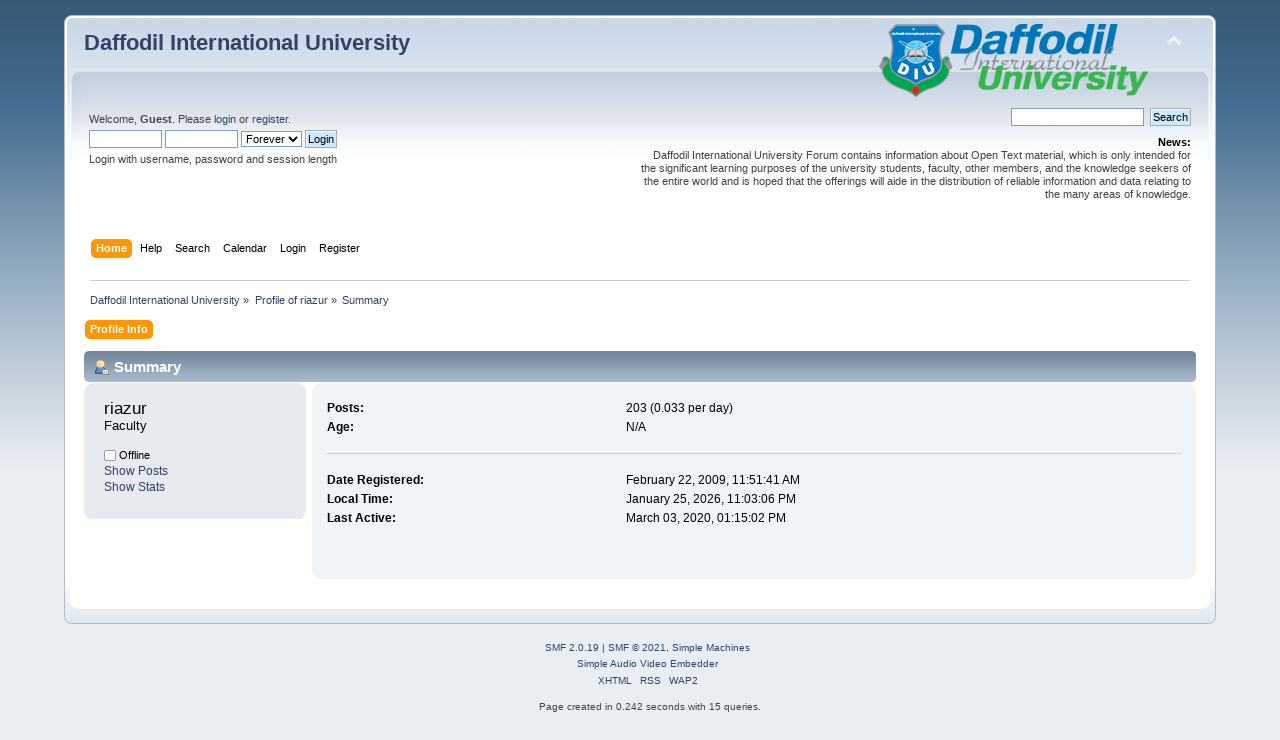

--- FILE ---
content_type: text/html; charset=UTF-8
request_url: https://forum.daffodilvarsity.edu.bd/index.php?PHPSESSID=90bca07f7ec6a66cc89f817e3a761c84&action=profile;u=267;area=summary
body_size: 3351
content:
<!DOCTYPE html PUBLIC "-//W3C//DTD XHTML 1.0 Transitional//EN" "http://www.w3.org/TR/xhtml1/DTD/xhtml1-transitional.dtd">
<html xmlns="http://www.w3.org/1999/xhtml">
<head>
	<link rel="stylesheet" type="text/css" href="https://forum.daffodilvarsity.edu.bd/Themes/default/css/index.css?fin20" />
	<link rel="stylesheet" type="text/css" href="https://forum.daffodilvarsity.edu.bd/Themes/default/css/webkit.css" />
	<script type="text/javascript" src="https://forum.daffodilvarsity.edu.bd/Themes/default/scripts/script.js?fin20"></script>
	<script type="text/javascript" src="https://forum.daffodilvarsity.edu.bd/Themes/default/scripts/theme.js?fin20"></script>
	<script type="text/javascript"><!-- // --><![CDATA[
		var smf_theme_url = "https://forum.daffodilvarsity.edu.bd/Themes/default";
		var smf_default_theme_url = "https://forum.daffodilvarsity.edu.bd/Themes/default";
		var smf_images_url = "https://forum.daffodilvarsity.edu.bd/Themes/default/images";
		var smf_scripturl = "https://forum.daffodilvarsity.edu.bd/index.php?PHPSESSID=90bca07f7ec6a66cc89f817e3a761c84&amp;";
		var smf_iso_case_folding = false;
		var smf_charset = "UTF-8";
		var ajax_notification_text = "Loading...";
		var ajax_notification_cancel_text = "Cancel";
	// ]]></script>
	<meta http-equiv="Content-Type" content="text/html; charset=UTF-8" />
	<meta name="description" content="Profile of riazur" />
	<title>Profile of riazur</title>
	<link rel="canonical" href="https://forum.daffodilvarsity.edu.bd/index.php?action=profile;u=267" />
	<link rel="help" href="https://forum.daffodilvarsity.edu.bd/index.php?PHPSESSID=90bca07f7ec6a66cc89f817e3a761c84&amp;action=help" />
	<link rel="search" href="https://forum.daffodilvarsity.edu.bd/index.php?PHPSESSID=90bca07f7ec6a66cc89f817e3a761c84&amp;action=search" />
	<link rel="contents" href="https://forum.daffodilvarsity.edu.bd/index.php?PHPSESSID=90bca07f7ec6a66cc89f817e3a761c84&amp;" />
	<link rel="alternate" type="application/rss+xml" title="Daffodil International University - RSS" href="https://forum.daffodilvarsity.edu.bd/index.php?PHPSESSID=90bca07f7ec6a66cc89f817e3a761c84&amp;type=rss;action=.xml" />
	<link rel="stylesheet" type="text/css" href="https://forum.daffodilvarsity.edu.bd/Themes/default/css/BBCode-YouTube2.css" />
		<script async src="https://www.googletagmanager.com/gtag/js?id='UA-31250289-1'"></script>
		<script>
			window.dataLayer = window.dataLayer || [];
			function gtag(){dataLayer.push(arguments);}
			gtag('js', new Date());

			gtag('config',  'UA-31250289-1');
		</script>
	<script data-ad-client="ca-pub-6555454785296086" async src="https://pagead2.googlesyndication.com/pagead/js/adsbygoogle.js"></script>

</head>
<body>
<div id="wrapper" style="width: 90%">
	<div id="header"><div class="frame">
		<div id="top_section">
			<h1 class="forumtitle">
				<a href="https://forum.daffodilvarsity.edu.bd/index.php?PHPSESSID=90bca07f7ec6a66cc89f817e3a761c84&amp;">Daffodil International University</a>
			</h1>
			<img id="upshrink" src="https://forum.daffodilvarsity.edu.bd/Themes/default/images/upshrink.png" alt="*" title="Shrink or expand the header." style="display: none;" />
			<img id="smflogo" src="https://forum.daffodilvarsity.edu.bd/Themes/default/images/smflogo.png" alt="Simple Machines Forum" title="Simple Machines Forum" />
		</div>
		<div id="upper_section" class="middletext">
			<div class="user">
				<script type="text/javascript" src="https://forum.daffodilvarsity.edu.bd/Themes/default/scripts/sha1.js"></script>
				<form id="guest_form" action="https://forum.daffodilvarsity.edu.bd/index.php?PHPSESSID=90bca07f7ec6a66cc89f817e3a761c84&amp;action=login2" method="post" accept-charset="UTF-8"  onsubmit="hashLoginPassword(this, 'f0f79cfc30ff029032e0cc19069cf7cb');">
					<div class="info">Welcome, <strong>Guest</strong>. Please <a href="https://forum.daffodilvarsity.edu.bd/index.php?PHPSESSID=90bca07f7ec6a66cc89f817e3a761c84&amp;action=login">login</a> or <a href="https://forum.daffodilvarsity.edu.bd/index.php?PHPSESSID=90bca07f7ec6a66cc89f817e3a761c84&amp;action=register">register</a>.</div>
					<input type="text" name="user" size="10" class="input_text" />
					<input type="password" name="passwrd" size="10" class="input_password" />
					<select name="cookielength">
						<option value="60">1 Hour</option>
						<option value="1440">1 Day</option>
						<option value="10080">1 Week</option>
						<option value="43200">1 Month</option>
						<option value="-1" selected="selected">Forever</option>
					</select>
					<input type="submit" value="Login" class="button_submit" /><br />
					<div class="info">Login with username, password and session length</div>
					<input type="hidden" name="hash_passwrd" value="" /><input type="hidden" name="d1d8412" value="f0f79cfc30ff029032e0cc19069cf7cb" />
				</form>
			</div>
			<div class="news normaltext">
				<form id="search_form" action="https://forum.daffodilvarsity.edu.bd/index.php?PHPSESSID=90bca07f7ec6a66cc89f817e3a761c84&amp;action=search2" method="post" accept-charset="UTF-8">
					<input type="text" name="search" value="" class="input_text" />&nbsp;
					<input type="submit" name="submit" value="Search" class="button_submit" />
					<input type="hidden" name="advanced" value="0" /></form>
				<h2>News: </h2>
				<p>Daffodil International University Forum contains information about Open Text material, which is only intended for the significant learning purposes of the university students, faculty, other members, and the knowledge seekers of the entire world and is hoped that the offerings will aide in the distribution of reliable information and data relating to the many areas of knowledge.</p>
			</div>
		</div>
		<br class="clear" />
		<script type="text/javascript"><!-- // --><![CDATA[
			var oMainHeaderToggle = new smc_Toggle({
				bToggleEnabled: true,
				bCurrentlyCollapsed: false,
				aSwappableContainers: [
					'upper_section'
				],
				aSwapImages: [
					{
						sId: 'upshrink',
						srcExpanded: smf_images_url + '/upshrink.png',
						altExpanded: 'Shrink or expand the header.',
						srcCollapsed: smf_images_url + '/upshrink2.png',
						altCollapsed: 'Shrink or expand the header.'
					}
				],
				oThemeOptions: {
					bUseThemeSettings: false,
					sOptionName: 'collapse_header',
					sSessionVar: 'd1d8412',
					sSessionId: 'f0f79cfc30ff029032e0cc19069cf7cb'
				},
				oCookieOptions: {
					bUseCookie: true,
					sCookieName: 'upshrink'
				}
			});
		// ]]></script>
		<div id="main_menu">
			<ul class="dropmenu" id="menu_nav">
				<li id="button_home">
					<a class="active firstlevel" href="https://forum.daffodilvarsity.edu.bd/index.php?PHPSESSID=90bca07f7ec6a66cc89f817e3a761c84&amp;">
						<span class="last firstlevel">Home</span>
					</a>
				</li>
				<li id="button_help">
					<a class="firstlevel" href="https://forum.daffodilvarsity.edu.bd/index.php?PHPSESSID=90bca07f7ec6a66cc89f817e3a761c84&amp;action=help">
						<span class="firstlevel">Help</span>
					</a>
				</li>
				<li id="button_search">
					<a class="firstlevel" href="https://forum.daffodilvarsity.edu.bd/index.php?PHPSESSID=90bca07f7ec6a66cc89f817e3a761c84&amp;action=search">
						<span class="firstlevel">Search</span>
					</a>
				</li>
				<li id="button_calendar">
					<a class="firstlevel" href="https://forum.daffodilvarsity.edu.bd/index.php?PHPSESSID=90bca07f7ec6a66cc89f817e3a761c84&amp;action=calendar">
						<span class="firstlevel">Calendar</span>
					</a>
				</li>
				<li id="button_login">
					<a class="firstlevel" href="https://forum.daffodilvarsity.edu.bd/index.php?PHPSESSID=90bca07f7ec6a66cc89f817e3a761c84&amp;action=login">
						<span class="firstlevel">Login</span>
					</a>
				</li>
				<li id="button_register">
					<a class="firstlevel" href="https://forum.daffodilvarsity.edu.bd/index.php?PHPSESSID=90bca07f7ec6a66cc89f817e3a761c84&amp;action=register">
						<span class="last firstlevel">Register</span>
					</a>
				</li>
			</ul>
		</div>
		<br class="clear" />
	</div></div>
	<div id="content_section"><div class="frame">
		<div id="main_content_section">
	<div class="navigate_section">
		<ul>
			<li>
				<a href="https://forum.daffodilvarsity.edu.bd/index.php?PHPSESSID=90bca07f7ec6a66cc89f817e3a761c84&amp;"><span>Daffodil International University</span></a> &#187;
			</li>
			<li>
				<a href="https://forum.daffodilvarsity.edu.bd/index.php?PHPSESSID=90bca07f7ec6a66cc89f817e3a761c84&amp;action=profile;u=267"><span>Profile of riazur</span></a> &#187;
			</li>
			<li class="last">
				<a href="https://forum.daffodilvarsity.edu.bd/index.php?PHPSESSID=90bca07f7ec6a66cc89f817e3a761c84&amp;action=profile;u=267;area=summary"><span>Summary</span></a>
			</li>
		</ul>
	</div>
<div id="admin_menu">
	<ul class="dropmenu" id="dropdown_menu_1">
			<li><a class="active firstlevel" href="#"><span class="firstlevel">Profile Info</span></a>
				<ul>
					<li>
						<a class="chosen" href="https://forum.daffodilvarsity.edu.bd/index.php?PHPSESSID=90bca07f7ec6a66cc89f817e3a761c84&amp;action=profile;area=summary;u=267"><span>Summary</span></a>
					</li>
					<li>
						<a href="https://forum.daffodilvarsity.edu.bd/index.php?PHPSESSID=90bca07f7ec6a66cc89f817e3a761c84&amp;action=profile;area=statistics;u=267"><span>Show Stats</span></a>
					</li>
					<li>
						<a href="https://forum.daffodilvarsity.edu.bd/index.php?PHPSESSID=90bca07f7ec6a66cc89f817e3a761c84&amp;action=profile;area=showposts;u=267"><span>Show Posts...</span></a>
						<ul>
							<li>
								<a href="https://forum.daffodilvarsity.edu.bd/index.php?PHPSESSID=90bca07f7ec6a66cc89f817e3a761c84&amp;action=profile;area=showposts;sa=messages;u=267"><span>Messages</span></a>
							</li>
							<li>
								<a href="https://forum.daffodilvarsity.edu.bd/index.php?PHPSESSID=90bca07f7ec6a66cc89f817e3a761c84&amp;action=profile;area=showposts;sa=topics;u=267"><span>Topics</span></a>
							</li>
							<li>
								<a href="https://forum.daffodilvarsity.edu.bd/index.php?PHPSESSID=90bca07f7ec6a66cc89f817e3a761c84&amp;action=profile;area=showposts;sa=attach;u=267"><span>Attachments</span></a>
							</li>
						</ul>
					</li>
				</ul>
			</li>
	</ul>
</div>
<div id="admin_content">
	<script type="text/javascript" src="https://forum.daffodilvarsity.edu.bd/Themes/default/scripts/profile.js"></script>
	<script type="text/javascript"><!-- // --><![CDATA[
		disableAutoComplete();
	// ]]></script>
<div id="profileview" class="flow_auto">
	<div class="cat_bar">
		<h3 class="catbg">
			<span class="ie6_header floatleft"><img src="https://forum.daffodilvarsity.edu.bd/Themes/default/images/icons/profile_sm.gif" alt="" class="icon" />Summary</span>
		</h3>
	</div>
	<div id="basicinfo">
		<div class="windowbg">
			<span class="topslice"><span></span></span>
			<div class="content flow_auto">
				<div class="username"><h4>riazur <span class="position">Faculty</span></h4></div>
				
				<ul class="reset">
				
				
				
				
			</ul>
			<span id="userstatus"><img src="https://forum.daffodilvarsity.edu.bd/Themes/default/images/useroff.gif" alt="Offline" align="middle" /><span class="smalltext"> Offline</span>
				</span>
				<p id="infolinks">
					<a href="https://forum.daffodilvarsity.edu.bd/index.php?PHPSESSID=90bca07f7ec6a66cc89f817e3a761c84&amp;action=profile;area=showposts;u=267">Show Posts</a><br />
					<a href="https://forum.daffodilvarsity.edu.bd/index.php?PHPSESSID=90bca07f7ec6a66cc89f817e3a761c84&amp;action=profile;area=statistics;u=267">Show Stats</a>
				</p>
			</div>
			<span class="botslice"><span></span></span>
		</div>
	</div>
	<div id="detailedinfo">
		<div class="windowbg2">
			<span class="topslice"><span></span></span>
			<div class="content">
				<dl>
					<dt>Posts: </dt>
					<dd>203 (0.033 per day)</dd>
					<dt>Age:</dt>
					<dd>N/A</dd>
				</dl>
				<dl class="noborder">
					<dt>Date Registered: </dt>
					<dd>February 22, 2009, 11:51:41 AM</dd>
					<dt>Local Time:</dt>
					<dd>January 25, 2026, 11:03:06 PM</dd>
					<dt>Last Active: </dt>
					<dd>March 03, 2020, 01:15:02 PM</dd>
				</dl>
			</div>
			<span class="botslice"><span></span></span>
		</div>
	</div>
<div class="clear"></div>
</div>
</div>
		</div>
	</div></div>
	<div id="footer_section"><div class="frame">
		<ul class="reset">
			<li class="copyright">
			<span class="smalltext" style="display: inline; visibility: visible; font-family: Verdana, Arial, sans-serif;"><a href="https://forum.daffodilvarsity.edu.bd/index.php?PHPSESSID=90bca07f7ec6a66cc89f817e3a761c84&amp;action=credits" title="Simple Machines Forum" target="_blank" class="new_win">SMF 2.0.19</a> |
 <a href="https://www.simplemachines.org/about/smf/license.php" title="License" target="_blank" class="new_win">SMF &copy; 2021</a>, <a href="https://www.simplemachines.org" title="Simple Machines" target="_blank" class="new_win">Simple Machines</a><br /><a href="http://www.createaforum.com" target="_blank">Simple Audio Video Embedder</a>
			</span></li>
			<li><a id="button_xhtml" href="http://validator.w3.org/check?uri=referer" target="_blank" class="new_win" title="Valid XHTML 1.0!"><span>XHTML</span></a></li>
			<li><a id="button_rss" href="https://forum.daffodilvarsity.edu.bd/index.php?PHPSESSID=90bca07f7ec6a66cc89f817e3a761c84&amp;action=.xml;type=rss" class="new_win"><span>RSS</span></a></li>
			<li class="last"><a id="button_wap2" href="https://forum.daffodilvarsity.edu.bd/index.php?PHPSESSID=90bca07f7ec6a66cc89f817e3a761c84&amp;wap2" class="new_win"><span>WAP2</span></a></li>
		</ul>
		<p>Page created in 0.242 seconds with 15 queries.</p>
	</div></div>
</div>
</body></html>

--- FILE ---
content_type: text/html; charset=utf-8
request_url: https://www.google.com/recaptcha/api2/aframe
body_size: 269
content:
<!DOCTYPE HTML><html><head><meta http-equiv="content-type" content="text/html; charset=UTF-8"></head><body><script nonce="dHr9zN0WZA3LX3Hh1ZOkNA">/** Anti-fraud and anti-abuse applications only. See google.com/recaptcha */ try{var clients={'sodar':'https://pagead2.googlesyndication.com/pagead/sodar?'};window.addEventListener("message",function(a){try{if(a.source===window.parent){var b=JSON.parse(a.data);var c=clients[b['id']];if(c){var d=document.createElement('img');d.src=c+b['params']+'&rc='+(localStorage.getItem("rc::a")?sessionStorage.getItem("rc::b"):"");window.document.body.appendChild(d);sessionStorage.setItem("rc::e",parseInt(sessionStorage.getItem("rc::e")||0)+1);localStorage.setItem("rc::h",'1769360590907');}}}catch(b){}});window.parent.postMessage("_grecaptcha_ready", "*");}catch(b){}</script></body></html>